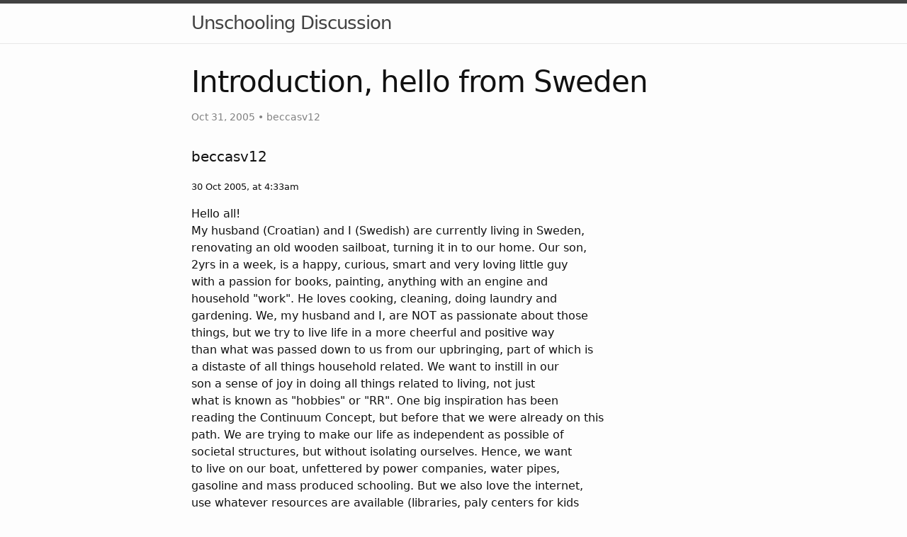

--- FILE ---
content_type: text/html
request_url: https://sandradodd.com/archive/UnschoolingDiscussion/topic/109180/
body_size: 4594
content:
<!DOCTYPE html>
<html lang="en"><head>
  <meta charset="utf-8">
  <meta http-equiv="X-UA-Compatible" content="IE=edge">
  <meta name="viewport" content="width=device-width, initial-scale=1"><!-- Begin Jekyll SEO tag v2.8.0 -->
<title>Introduction, hello from Sweden | Unschooling Discussion</title>
<meta name="generator" content="Jekyll v3.9.2" />
<meta property="og:title" content="Introduction, hello from Sweden" />
<meta name="author" content="beccasv12" />
<meta property="og:locale" content="en_US" />
<meta name="description" content="An archive of the “Unschooling Discussion” Yahoo group." />
<meta property="og:description" content="An archive of the “Unschooling Discussion” Yahoo group." />
<link rel="canonical" href="http://localhost:4000/archive/UnschoolingDiscussion/topic/109180/" />
<meta property="og:url" content="http://localhost:4000/archive/UnschoolingDiscussion/topic/109180/" />
<meta property="og:site_name" content="Unschooling Discussion" />
<meta property="og:type" content="article" />
<meta property="article:published_time" content="2005-10-31T20:33:47-08:00" />
<meta name="twitter:card" content="summary" />
<meta property="twitter:title" content="Introduction, hello from Sweden" />
<script type="application/ld+json">
{"@context":"https://schema.org","@type":"BlogPosting","author":{"@type":"Person","name":"beccasv12"},"dateModified":"2005-10-31T20:33:47-08:00","datePublished":"2005-10-31T20:33:47-08:00","description":"An archive of the “Unschooling Discussion” Yahoo group.","headline":"Introduction, hello from Sweden","mainEntityOfPage":{"@type":"WebPage","@id":"http://localhost:4000/archive/UnschoolingDiscussion/topic/109180/"},"url":"http://localhost:4000/archive/UnschoolingDiscussion/topic/109180/"}</script>
<!-- End Jekyll SEO tag -->
<link rel="stylesheet" href="/archive/UnschoolingDiscussion/assets/css/style.css"><link type="application/atom+xml" rel="alternate" href="http://localhost:4000/archive/UnschoolingDiscussion/feed.xml" title="Unschooling Discussion" />
</head>
<body><header class="site-header">

  <div class="wrapper"><a class="site-title" rel="author" href="/archive/UnschoolingDiscussion/">Unschooling Discussion</a></div>
</header>
<main class="page-content" aria-label="Content">
      <div class="wrapper">
        <article class="post h-entry" itemscope itemtype="http://schema.org/BlogPosting">

  <header class="post-header">
    <h1 class="post-title p-name" itemprop="name headline">Introduction, hello from Sweden</h1>
    <p class="post-meta"><time class="dt-published" datetime="2005-10-31T20:33:47-08:00" itemprop="datePublished">
        Oct 31, 2005
      </time>• 
          <span itemprop="author" itemscope itemtype="http://schema.org/Person">
            <span class="p-author h-card" itemprop="name">beccasv12</span></span></p>
  </header>

  <div class="post-content e-content" itemprop="articleBody">
    
<article>
<h4>beccasv12</h4>
<p><small><time>30 Oct 2005, at  4:33am</time></small></p>

<div id="ygrps-yiv-308578206">Hello all!<br/>
My husband (Croatian) and I (Swedish) are currently living in Sweden, <br/>
renovating an old wooden sailboat, turning it in to our home. Our son, <br/>
2yrs in a week, is a happy, curious, smart and very loving little guy <br/>
with a passion for books, painting, anything with an engine and <br/>
household &quot;work&quot;. He loves cooking, cleaning, doing laundry and <br/>
gardening. We, my husband and I, are NOT as passionate about those <br/>
things, but we try to live life in a more cheerful and positive way <br/>
than what was passed down to us from our upbringing, part of which is <br/>
a distaste of all things household related. We want to instill in our <br/>
son a sense of joy in doing all things related to living, not just <br/>
what is known as &quot;hobbies&quot; or &quot;RR&quot;. One big inspiration has been <br/>
reading the Continuum Concept, but before that we were already on this <br/>
path. We are trying to make our life as independent as possible of <br/>
societal structures, but without isolating ourselves. Hence, we want <br/>
to live on our boat, unfettered by power companies, water pipes, <br/>
gasoline and mass produced schooling. But we also love the internet, <br/>
use whatever resources are available (libraries, paly centers for kids <br/>
etc) to enrich our lives. But it is at times hard. We do feel &quot;weird&quot; <br/>
in the eyes of others, and end up unfortunately a bit socially <br/>
isolated. And one of our big concerns is the rpessure from society to <br/>
put him in a school. I went to a Waldorf school for part of my <br/>
schooling and loved it. But we are looking in to home-based education <br/>
for our son, and are looking for information and inspiration...glad to <br/>
have found you all, look forward to soaking in widom and getting to <br/>
know you all!<br/>
<br/>
Becca</div>
</article>
<hr style="margin: 3em 0"/><article>
<h4>elainegh8</h4>
<p><small><time>30 Oct 2005, at 12:12pm</time></small></p>

<div id="ygrps-yiv-1769544034">Hi Becca<br/>
             there is a Europe wide group for home educators where you <br/>
may find some other Swedish or Croatian unschoolers. It is here<br/>
<br/>
<a rel="nofollow" target="_blank" href="http://groups.yahoo.com/group/learning-unlimited">http://groups.yahoo.com/group/learning-unlimited</a><br/>
<br/>
Hope that helps.<br/>
<br/>
<br/>
                     BWs Elaine (United Kingdom)</div>
</article>
<hr style="margin: 3em 0"/><article>
<h4><a href="/cdn-cgi/l/email-protection" class="__cf_email__" data-cfemail="d083b1beb4a2b194bfb4b490b1bfbcfeb3bfbd">[email&#160;protected]</a></h4>
<p><small><time>31 Oct 2005, at 10:04am</time></small></p>

<div id="ygrps-yiv-1763181897">In a message dated 10/30/05 4:19:40 AM, <a rel="nofollow" target="_blank" href="/cdn-cgi/l/email-protection#324041721c1c1c">rs@...</a> writes:<br/>
<br/>
<br/>
<blockquote><span title="ireply"> &gt; -=-He loves cooking, cleaning, doing laundry and<br/>
&gt; gardening. We, my husband and I, are NOT as passionate about those<br/>
&gt; things, but we try to live life in a more cheerful and positive way<br/>
&gt; than what was passed down to us from our upbringing, part of which is<br/>
&gt; a distaste of all things household related. We want to instill in our<br/>
&gt; son a sense of joy in doing all things related to living, not just<br/>
&gt; what is known as &quot;hobbies&quot; or &quot;RR&quot;. One big inspiration has been<br/>
&gt; reading the Continuum Concept-=-<br/>
&gt; <br/>
<br/>
 </span></blockquote>I have a friend who loved to cook and clean as a kid, an by the time he was <br/>
twelve he was the sole kitchen crew at his house, made all the meals, people&#39;s <br/>
lunches and kept the grocery list.    He was VERY happy to have done that and <br/>
has cooked professionally from time to time as an adult, but that wasn&#39;t his <br/>
&quot;goal,&quot; it&#39;s just something that&#39;s fun and easy for him.<br/>
<br/>
Your son&#39;s interest might have side benefits for you. &lt;g&gt;<br/>
<br/>
As to Continuum Concept, I don&#39;t think you need to pretend to like something <br/>
you don&#39;t, but I have found (mostly from reading Joyce Fetteroll&#39;s take on it <br/>
which is calming and sweet) that if you see &quot;housework&quot; as an evil burden that <br/>
it will make your life unhappy, but if you see it as a thing you can do or <br/>
not do, it&#39;s better.<br/>
<br/>
Even on a boat with all the many &quot;Have to&quot; conditions, you could STILL decide <br/>
not to do them, and risk the consequences.   But thinking of it that way, you <br/>
will probably decide the risks aren&#39;t worth the temporary joy of not <br/>
[cleaning/stowing/repairing/maintaining/stocking], and then you&#39;ll be doing those <br/>
things because you really WANT to.<br/>
<br/>
Your son doesn&#39;t so much need to see you doing the very things he likes to do <br/>
as he needs to see you doing things that are important to you, and doing them <br/>
joyfully.   And think of how much he will learn about sailing and map reading <br/>
and geography and weather!   <br/>
<br/>
Joyce writes and chores and other good stuff here:<br/>
<a rel="nofollow" target="_blank" href="http://home.earthlink.net/%7Efetteroll/rejoycing/">http://home.earthlink.net/%7Efetteroll/rejoycing/</a><br/>
<br/>
I have stuff on chores too<br/>
<a rel="nofollow" target="_blank" href="https://sandradodd.com/chores">http://sandradodd.com/chores</a><br/>
<br/>
mostly written by other people, but Joyce&#39;s site is wonderfully well <br/>
organized and green.   Mine&#39;s not quite so jazzy.<br/>
<br/>
Sandra<br/>
<br/>
<br/>
<br/>
<br/>
<br/>
[Non-text portions of this message have been removed]</div>
</article>
<hr style="margin: 3em 0"/><article>
<h4>beccasv12</h4>
<p><small><time> 1 Nov 2005, at  6:33am</time></small></p>

<div id="ygrps-yiv-1630051201">Sandra wrote<br/>
<blockquote><span title="ireply"> &gt; I have a friend who loved to cook and clean as a kid, an by the time <br/>
 </span></blockquote>he was <br/>
<blockquote><span title="ireply"> &gt; twelve he was the sole kitchen crew at his house, made all the <br/>
 </span></blockquote>meals, people&#39;s <br/>
<blockquote><span title="ireply"> &gt; lunches and kept the grocery list.    He was VERY happy to have done <br/>
 </span></blockquote>that and <br/>
<blockquote><span title="ireply"> &gt; has cooked professionally from time to time as an adult, but that <br/>
 </span></blockquote>wasn&#39;t his <br/>
<blockquote><span title="ireply"> &gt; &quot;goal,&quot; it&#39;s just something that&#39;s fun and easy for him.<br/>
&gt; <br/>
&gt; Your son&#39;s interest might have side benefits for you. &lt;g&gt;<br/>
<br/>
 </span></blockquote>LOL!! yeah, that sure would be cool...as long as he has fun, and finds <br/>
it interesting to go no, I have NO problem letting him cook and clean.<br/>
..&lt;GG&gt;<br/>
<br/>
<br/>
<blockquote><span title="ireply"> &gt; As to Continuum Concept, I don&#39;t think you need to pretend to like <br/>
 </span></blockquote>something <br/>
<blockquote><span title="ireply"> &gt; you don&#39;t, <br/>
<br/>
 </span></blockquote>OOO I am sorry if it came across as us pretending to have fun hwile <br/>
doing something we dislike doing!!! NOT at all what I meant. Rather, <br/>
we are continuously trying to find ways to do things that we usually <br/>
find a drag in a way that&#39;s more fun and less stressful. And also, <br/>
talking about exactly why we hate certain things. For example, my <br/>
parents forced me to do dishes immediately after dinne, no matter <br/>
what. No delay and spankings if I didn&#39;t comply. As a result I truly <br/>
hate doing dishes. But dh has no particular feeligns about it. SO he <br/>
does them all the time, and I do things he dislikes for various <br/>
reasons. CC was inspirational in that it really brought home the fact <br/>
that it is our attitudes towards chores that make them a bummer, not <br/>
the chores themselves...and by analysing thoe attitudes we can <br/>
actually learn to truly enjoy many things!<br/>
<br/>
<br/>
<blockquote><span title="ireply"> &gt; Even on a boat with all the many &quot;Have to&quot; conditions, you could <br/>
 </span></blockquote>STILL decide <br/>
<blockquote><span title="ireply"> &gt; not to do them, and risk the consequences.   But thinking of it that <br/>
 </span></blockquote>way, you <br/>
<blockquote><span title="ireply"> &gt; will probably decide the risks aren&#39;t worth the temporary joy of not <br/>
&gt; [cleaning/stowing/repairing/maintaining/stocking], and then you&#39;ll <br/>
 </span></blockquote>be doing those <br/>
<blockquote><span title="ireply"> &gt; things because you really WANT to.<br/>
<br/>
 </span></blockquote>Yassum!<br/>
 <br/>
<blockquote><span title="ireply"> &gt; Your son doesn&#39;t so much need to see you doing the very things he <br/>
 </span></blockquote>likes to do <br/>
<blockquote><span title="ireply"> &gt; as he needs to see you doing things that are important to you, and <br/>
 </span></blockquote>doing them <br/>
<blockquote><span title="ireply"> &gt; joyfully.   <br/>
<br/>
 </span></blockquote>That is what we are trying to do, we do not believe in raising him <br/>
dishonestly...lol<br/>
<br/>
And think of how much he will learn about sailing and map reading <br/>
<blockquote><span title="ireply"> &gt; and geography and weather!   <br/>
<br/>
 </span></blockquote>That&#39;s right! We will have AMPLE opportunity to lezrn geography, <br/>
geometry, math, biology etc through hands on experience!! I can&#39;t <br/>
wait!!!<br/>
<br/>
<br/>
thanks fo the link!<br/>
Becca</div>
</article>



  </div><a class="u-url" href="/archive/UnschoolingDiscussion/topic/109180/" hidden></a>
</article>

      </div>
    </main><footer class="site-footer h-card">
  <data class="u-url" href="/archive/UnschoolingDiscussion/"></data>

  <div class="wrapper">

    <div class="footer-col-wrapper">
      <div class="footer-col">
        <!-- p class="feed-subscribe">
          <a href="/archive/UnschoolingDiscussion/feed.xml">
            <svg class="svg-icon orange">
              <use xlink:href="/archive/UnschoolingDiscussion/assets/minima-social-icons.svg#rss"></use>
            </svg><span>Subscribe</span>
          </a>
        </p -->
      </div>
      <div class="footer-col">
        <p>An archive of the “Unschooling Discussion” Yahoo group.</p>
      </div>
    </div>

    <div class="social-links"><ul class="social-media-list"></ul>
</div>

  </div>

</footer>
<script data-cfasync="false" src="/cdn-cgi/scripts/5c5dd728/cloudflare-static/email-decode.min.js"></script><script defer src="https://static.cloudflareinsights.com/beacon.min.js/vcd15cbe7772f49c399c6a5babf22c1241717689176015" integrity="sha512-ZpsOmlRQV6y907TI0dKBHq9Md29nnaEIPlkf84rnaERnq6zvWvPUqr2ft8M1aS28oN72PdrCzSjY4U6VaAw1EQ==" data-cf-beacon='{"version":"2024.11.0","token":"85001d560e184179be0db804fbb02ba7","r":1,"server_timing":{"name":{"cfCacheStatus":true,"cfEdge":true,"cfExtPri":true,"cfL4":true,"cfOrigin":true,"cfSpeedBrain":true},"location_startswith":null}}' crossorigin="anonymous"></script>
</body>

</html>
